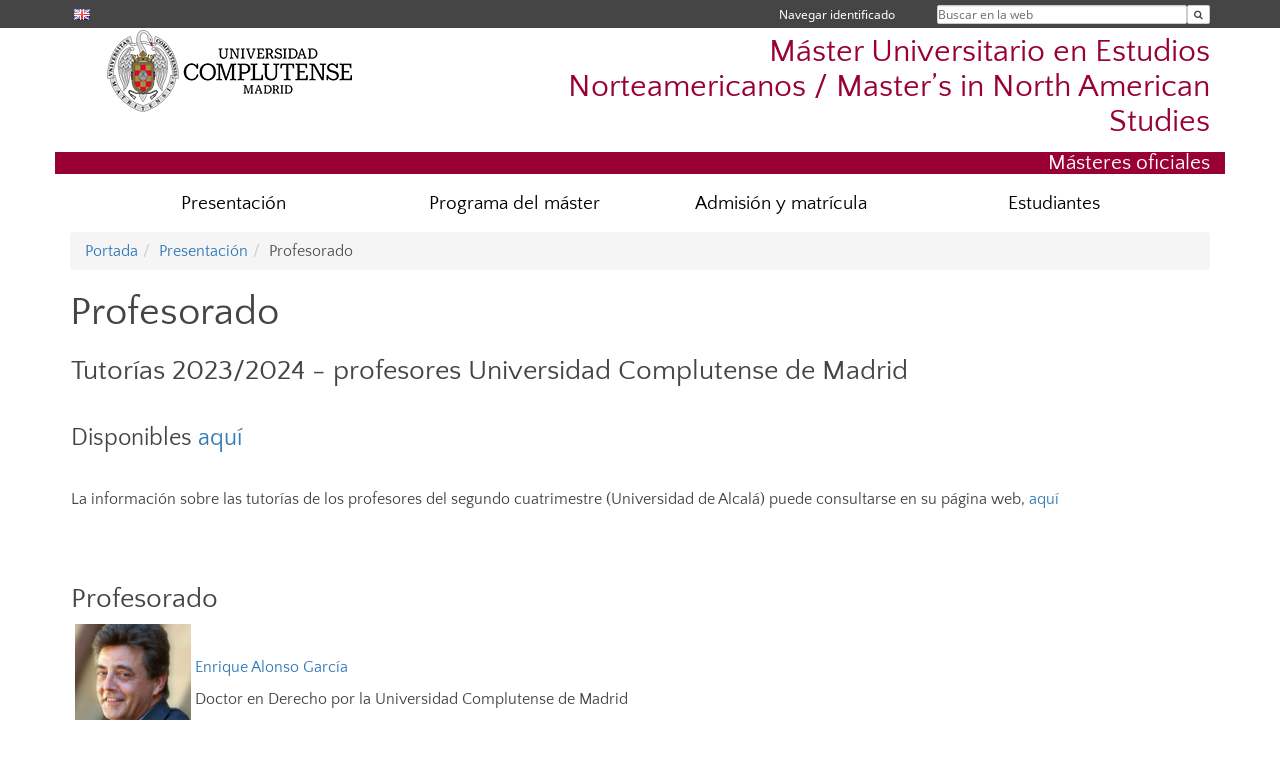

--- FILE ---
content_type: text/html; charset=UTF-8
request_url: https://www.ucm.es/estudios-norteamericanos/coordinacion-y-profesorado
body_size: 6440
content:
<!DOCTYPE html>
<html lang="es">
<head>
	<meta charset="UTF-8" />
	<meta http-equiv="X-UA-Compatible" content="IE=edge">
    <meta name="viewport" content="width=device-width, initial-scale=1">
	<title>Profesorado | Máster Universitario en Estudios Norteamericanos/Masters in American Studies (MANAS)</title>
	
	<meta name="description" content="Universidad Complutense de Madrid. Educación Universitaria. Master." />
	<meta name="keywords" content="educación, universidad, máster, estudios norteamericanos, American studies" />
	<link rel="apple-touch-icon" sizes = "192x192" href="/themes/ucm16/media/img/favicon-192.png" />
	<link rel="shortcut icon" href="/themes/ucm16/media/img/logoucm.ico" />
	<link rel="icon" href="/themes/ucm16/media/img/logoucm.ico" />
	<link type="text/css" media="screen" rel="stylesheet" href="/themes/ucm16/css/bootstrap.css" />
	<link type="text/css" media="all" rel="stylesheet" href="/themes/ucm16/css/font-awesome.min.css" />
	<link type="text/css" media="screen" rel="stylesheet" href="/themes/ucm16/css/ucm-theme.css" />
	<link type="text/css" media="screen" rel="stylesheet" href="/themes/ucm16/css/ucm.css" />
	<link type="text/css" media="screen" rel="stylesheet" href="/themes/ucm16/css/ucm-wg.css" />
	<link type="text/css" media="print" rel="stylesheet" href="/themes/ucm16/css/print.css" />
		
</head>
<body>
	<header>
		<div id="barra">
			<div class="container">
								
				<ul class="ul-menu">
					<li>
				        <div id="buscador">
				            <form action="https://www.ucm.es/estudios-norteamericanos/buscador" method="get" class="posicion_buscar form-inline" id="formbuscador">
								<label for="search" class="search_label">Buscar en la web</label>
								<input type="search" id="search" name="search" placeholder="Buscar en la web" required />
								<input type="hidden" name="csrf" value="627ffc3f5491cbefc5874f2cd6afbfdd429fa2286be4e3d07d202bcc8bac438a">
								<button type="submit" class="botonbusca" id="btsearch" title="Buscar en la web" aria-label="Buscar en la web"><span class="fa fa-search" aria-hidden="true" title="Buscar en la web"></span></button>
							</form>
								<button class="botoncerrar" id="cerrar_buscador" aria-label="Cerrar buscador"><span class="fa fa-times" aria-hidden="true" title="Cerrar buscador"></span></button>
					    </div>
					</li>
					<li>	
						<nav class="navbar" role="navigation" id="menusuperior">
							<div class="navbar-header">
								<button type="button" class="navbar-toggle" data-toggle="collapse" data-target=".navbar-sup-collapse" id="collapse-personal">
									<span class="sr-only">Desplegar navegación</span>
									<span class="fa fa-user fa-2x"></span>
					            </button>
							</div>
							<div id="contenido-menusuperior" class="collapse navbar-collapse navbar-sup-collapse">
								<ul class="nav navbar-nav" >
									
					<li class="iniciasesion"><a href="/login_sso/" title="Navegar identificado">Navegar identificado</a></li>																		
								</ul>
							</div>
						</nav>				
					</li>
					<li>
						<ul id="lg_items">
							
					<li><a href="https://www.ucm.es/master-american-studies/faculty" title="English: Master’s in North American Studies / Máster Universitario en Estudios Norteamericanos" class="enlace"><img src="/themes/ucm3/media/img/banderas/en.png" title="English" alt="English" /></a></li>						</ul>
					</li>
				</ul>
			</div>
		</div>
		
		<div class="container" id="cabecera">
			<div class="row">
				<div class="col-lg-5 col-sm-5 col-xs-12" id="logo">
					<a href="https://www.ucm.es/" title="Universidad Complutense de Madrid">
						<img src="/themes/ucm16/media/img/logo.png" alt="ucm" title="Universidad Complutense de Madrid" />
					</a>
				</div>
				<div class="col-lg-7 col-sm-7 col-xs-12" id="titulo_website">
					<h1 class="web_title" style="font-size: 2em;"><a href="https://www.ucm.es/estudios-norteamericanos/" title="Portada - Máster Universitario en Estudios Norteamericanos / Master’s in North American Studies">Máster Universitario en Estudios Norteamericanos / Master’s in North American Studies</a></h1>					
				</div>
			</div>
		</div>
		
	<h2 class="container" id="do_title">Másteres oficiales</h2>	</header>
	
	<nav class="container navbar navbar-default" role="navigation" id="menu">
		<div class="navbar-header">
			<button type="button" class="navbar-toggle" data-toggle="collapse" data-target=".navbar-ex1-collapse" id="botonmenu">
				<span class="sr-only">Desplegar navegación</span>
				<span class="fa fa-bars"></span>
			</button>
		</div>
 
		<div class="collapse navbar-collapse navbar-ex1-collapse">
			
			<ul class="nav nav-justified" id="contenidomenu">
				<li class="dropdown resalte lead">
					<a title="Presentación" href="/estudios-norteamericanos/informacion-y-contacto" class="dropdown-toggle" data-toggle="dropdown">Presentación</a>
					<ul class="dropdown-menu" role="menu">
						<li><a title="Coordinación" href="/estudios-norteamericanos/coordinacion">Coordinación</a></li>
						<li><a title="Profesorado" href="/estudios-norteamericanos/coordinacion-y-profesorado">Profesorado</a></li>
						<li><a title="Localización y contacto" href="/estudios-norteamericanos/localizacion-y-contacto">Localización y contacto</a></li>
						<li><a title="Orientación estudiantes matriculados" href="/estudios-norteamericanos/orientacion-estudiantes-matriculados">Orientación estudiantes matriculados</a></li>
						<li><a title="Buzón de sugerencias y reclamaciones" href="/estudios-norteamericanos/buzon-de-sugerencias-y-reclamaciones">Buzón de sugerencias y reclamaciones</a></li>
						<li><a href="/estudios-norteamericanos/informacion-y-contacto" title="Presentación" aria-label="Presentación"><span class="fa fa-plus-circle" aria-hidden="true" title="Presentación"><em class="mas">+</em></span></a></li>
					</ul>
				</li>
				<li class="dropdown resalte lead">
					<a title="Programa del máster" href="/estudios-norteamericanos/programa" class="dropdown-toggle" data-toggle="dropdown">Programa del máster</a>
					<ul class="dropdown-menu" role="menu">
						<li><a title="Plan de estudios" href="/estudios-norteamericanos/plandeestudios">Plan de estudios</a></li>
						<li><a title="Objetivos y competencias" href="/estudios-norteamericanos/objetivos-y-competencias">Objetivos y competencias</a></li>
						<li><a title="Perfil profesional" href="/estudios-norteamericanos/perfilprofesional">Perfil profesional</a></li>
						<li><a title="El programa al detalle" href="/estudios-norteamericanos/programadeasignaturas">El programa al detalle</a></li>
						<li><a title="Garantía y política de calidad" href="/estudios-norteamericanos/calidad">Garantía y política de calidad</a></li>
						<li><a href="/estudios-norteamericanos/programa" title="Programa del máster" aria-label="Programa del máster"><span class="fa fa-plus-circle" aria-hidden="true" title="Programa del máster"><em class="mas">+</em></span></a></li>
					</ul>
				</li>
				<li class="dropdown resalte lead">
					<a title="Admisión y matrícula" href="/estudios-norteamericanos/matricula" class="dropdown-toggle" data-toggle="dropdown">Admisión y matrícula</a>
					<ul class="dropdown-menu" role="menu">
						<li><a title="Preinscripción" href="https://www.ucm.es/proceso-de-admision-masteres">Preinscripción</a></li>
						<li><a title="Matriculación" href="https://www.ucm.es/matriculamasteres">Matriculación</a></li>
						<li><a title="Estudiantes internacionales" href="https://www.ucm.es/informacion/estudiantes-internacionales">Estudiantes internacionales</a></li>
						<li><a title="Transferencia y reconocimiento de créditos" href="https://filologia.ucm.es/reconocimiento-de-creditos-para-master">Transferencia y reconocimiento de créditos</a></li>
						<li><a href="/estudios-norteamericanos/matricula" title="Admisión y matrícula" aria-label="Admisión y matrícula"><span class="fa fa-plus-circle" aria-hidden="true" title="Admisión y matrícula"><em class="mas">+</em></span></a></li>
					</ul>
				</li>
				<li class="dropdown resalte lead">
					<a title="Estudiantes" href="/estudios-norteamericanos/espacio-del-estudiante" class="dropdown-toggle" data-toggle="dropdown">Estudiantes</a>
					<ul class="dropdown-menu" role="menu">
						<li><a title="Horarios" href="/estudios-norteamericanos/horarios">Horarios</a></li>
						<li><a title="Trabajo Fin de Máster" href="/estudios-norteamericanos/trabajo-fin-de-master-1">Trabajo Fin de Máster</a></li>
						<li><a title="Recursos de aprendizaje" href="/estudios-norteamericanos/recursos-de-aprendizaje">Recursos de aprendizaje</a></li>
						<li><a title="Convocatoria de becas y bolsa de empleo" href="/estudios-norteamericanos/convocatoria-de-becas-y-bolsa-de-empleo">Convocatoria de becas y bolsa de empleo</a></li>
						<li><a title="Movilidad" href="https://www.ucm.es/movilidad-mobility">Movilidad</a></li>
						<li><a title="Actividades" href="/estudios-norteamericanos/actividades">Actividades</a></li>
						<li><a href="/estudios-norteamericanos/espacio-del-estudiante" title="Estudiantes" aria-label="Estudiantes"><span class="fa fa-plus-circle" aria-hidden="true" title="Estudiantes"><em class="mas">+</em></span></a></li>
					</ul>
				</li>
			</ul>			
		</div>
	</nav>
	
	<main class="container">
		<ol class="breadcrumb"><li><a href="/estudios-norteamericanos/" title="Portada">Portada</a></li><li><a href="/estudios-norteamericanos/informacion-y-contacto" title="Presentación">Presentación</a></li><li class="active">Profesorado</li></ol>
<h1>Profesorado</h1>
<div class="row">
    <div class="col-sm-12 col-xs-12" id="marco_01">
	<div class="column" id="lista_1">
	
	<div class="wg_txt">
				<div><h2>Tutor&iacute;as 2023/2024 - profesores Universidad Complutense de Madrid</h2>
<h3>&nbsp;</h3>
<h3>Disponibles <a href="https://www.ucm.es/estudios-norteamericanos/tutorias-primer-cuatrimestre-profesores-universidad-complutense-de-madrid">aqu&iacute;</a></h3>
<p>&nbsp;</p>
<p>La informaci&oacute;n sobre las tutor&iacute;as de los profesores del segundo cuatrimestre (Universidad de Alcal&aacute;) puede consultarse en su p&aacute;gina web, <a href="http://www.institutofranklin.net/ensenanza/master-en-estudios-americanos/introduccion/">aqu&iacute;</a>&nbsp;</p>
<p>&nbsp;</p>
				</div>
	<div class="spacer"><br/></div>
	</div>
	<div class="wg_txt">
				<div><h2>Profesorado</h2>
<p><img style="float: left; margin-left: 2px; margin-right: 2px;" src="/data/cont/media/www/pag-80032/Erique_alonso.jpg" alt="Enrique Alonso" width="120" height="125" /></p>
<p>&nbsp;</p>
<p><a href="https://www.ucm.es/estudios-norteamericanos/enrique-alonso-garcia">Enrique Alonso Garc&iacute;a</a></p>
<p>Doctor en Derecho por la Universidad Complutense de Madrid&nbsp;</p>
<p>&nbsp;</p>
<p>&nbsp;</p>
<p>&nbsp;</p>
<p>&nbsp;<img style="float: left; margin-left: 2px; margin-right: 2px;" src="/data/cont/media/www/pag-80032/imagen.jpeg" alt="Cristina Basili" width="120" height="120" /></p>
<p><a title="Cristina Basili" href="https://www.ucm.es/estudios-norteamericanos/cristina-basili">Cristina Basili</a></p>
<p><span>Doctora en Humanidades por la Universidad Carlos III de Madrid</span>&nbsp;</p>
<p>&nbsp;</p>
<p>&nbsp;</p>
<p>&nbsp;&nbsp;</p>
<p><img style="float: left; margin-left: 2px; margin-right: 2px;" src="/data/cont/media/www/pag-80032/Julio-2.jpg" alt="Julio Ca&ntilde;ero" width="115" height="120" /></p>
<p>&nbsp;</p>
<p><a href="https://www.ucm.es/estudios-norteamericanos/julio-canero" target="_blank" rel="noopener">Julio Ca&ntilde;ero Serrano</a></p>
<p>Doctor en Filolog&iacute;a Inglesa por la Universidad de Alcal&aacute;&nbsp;</p>
<p>&nbsp;</p>
<p>&nbsp;</p>
<p>&nbsp;</p>
<p><img style="float: left; margin-left: 2px; margin-right: 2px;" src="https://www.ucm.es/estudios-norteamericanos/file/hs-1581925492" alt="" width="120" height="120" /></p>
<p><a href="https://www.uah.es/es/conoce-la-uah/organizacion-y-gobierno/equipo-de-direccion/Directora-de-Gabinete/">Cristina Crespo Palomares</a></p>
<p>Doctora en Estudios Norteamericanos por la Universidad de Alcal&aacute;</p>
<p>&nbsp;&nbsp;</p>
<p>&nbsp;</p>
<p>&nbsp;</p>
<p><img style="float: left; margin-left: 2px; margin-right: 2px;" src="/data/cont/media/www/pag-80032/Isabel_Duran.jpg" alt="Isabel Dur&aacute;n" width="120" height="125" /></p>
<p>&nbsp;</p>
<p><a href="https://www.ucm.es/estudios-norteamericanos/isabel-duran-gimenez-rico" target="_blank" rel="noopener">Isabel Dur&aacute;n Gim&eacute;nez-Rico</a></p>
<p>Doctora en Filolog&iacute;a Inglesa por la Universidad Complutense de Madrid</p>
<p>&nbsp;</p>
<p>&nbsp;</p>
<p>&nbsp;</p>
<p><img style="float: left; margin-left: 2px; margin-right: 2px;" src="/data/cont/media/www/pag-80032/PILAR%20GAGO_foto%20cv.jpg" alt="Pilar Gago" width="120" height="128" /></p>
<p>&nbsp;</p>
<p><a href="https://www.ucm.es/estudios-norteamericanos/pilar-gago" target="_blank" rel="noopener">Pilar Gago de Santos</a></p>
<p>Doctora en Econ&oacute;micas por la Universidad Complutense de Madrid</p>
<p>&nbsp;</p>
<p>&nbsp;</p>
<p>&nbsp;</p>
<p><img style="float: left; margin-left: 2px; margin-right: 2px;" src="/data/cont/media/www/pag-80032/David_cantalapiedra.jpg" alt="David Garc&iacute;a Cantalapiedra" width="120" height="125" /></p>
<p>&nbsp;</p>
<p><a href="https://www.ucm.es/estudios-norteamericanos/david-garcia-cantalapiedra">David Garc&iacute;a Cantalapiedra</a></p>
<p>Doctor en Ciencias Pol&iacute;ticas y Sociolog&iacute;a por la Universidad Complutense de Madrid</p>
<p>&nbsp;</p>
<p>&nbsp;</p>
<p>&nbsp;</p>
<p><img style="float: left; margin-left: 2px; margin-right: 2px;" src="https://www.ucm.es/estudios-norteamericanos/file/foto-pequ" alt="" width="120" height="125" /></p>
<p>&nbsp;</p>
<p><a href="https://www.ucm.es/estudios-norteamericanos/luis-gonzaga-martinez-del-campo">Luis Gonzaga Mart&iacute;nez del Campo</a></p>
<p>Doctor en Historia Contempor&aacute;nea por la Universidad de Zaragoza</p>
<p>&nbsp;</p>
<p>&nbsp;</p>
<p>&nbsp;</p>
<p><img style="float: left; margin-left: 2px; margin-right: 2px;" src="/data/cont/media/www/pag-80032/Jos&eacute;-Antonio.jpg" alt="Jos&eacute; Antonio Gurpegui" width="120" height="125" /></p>
<p>&nbsp;</p>
<p><a href="https://www.ucm.es/estudios-norteamericanos/jose-antonio-gurpegui" target="_blank" rel="noopener">Jos&eacute; Antonio Gurpegui Palacios</a></p>
<p>Doctor en Filolog&iacute;a Inglesa por la Universidad Complutense de Madrid</p>
<p>&nbsp;</p>
<p>&nbsp;</p>
<p>&nbsp;</p>
<p><img style="float: left; margin-left: 2px; margin-right: 2px;" src="https://www.ucm.es/estudios-norteamericanos/file/unknown" alt="" width="120" height="120" /></p>
<p>&nbsp;</p>
<p><a href="https://institutofranklin.net/en/carlos-hernandez-echevarria">Carlos Hern&aacute;ndez Echevarr&iacute;a</a></p>
<p>M&aacute;ster en Gesti&oacute;n de campa&ntilde;as electorales, Fordham University</p>
<p>&nbsp;</p>
<p>&nbsp;</p>
<p>&nbsp;</p>
<p><img style="float: left; margin-left: 2px; margin-right: 2px;" src="/data/cont/media/www/pag-80032/LuisaJuarez.jpg" alt="Luisa Ju&aacute;rez" width="120" height="125" /></p>
<p>&nbsp;</p>
<p><a href="https://www.ucm.es/estudios-norteamericanos/luisa-juarez" target="_blank" rel="noopener">Luisa Ju&aacute;rez Herv&aacute;s</a></p>
<p>Doctora en Filolog&iacute;a Inglesa por la Universidad Complutense de Madrid</p>
<p>&nbsp;</p>
<p>&nbsp;</p>
<p>&nbsp;</p>
<p>&nbsp;<img style="float: left; margin-left: 2px; margin-right: 2px;" src="/data/cont/media/www/pag-80032/463629_10150682395930842_2024196346_o.jpg" alt="Carmen M&eacute;ndez Garc&iacute;a" width="120" height="120" /></p>
<p>&nbsp;<a href="https://www.ucm.es/estudios-norteamericanos/carmen-mendez-garcia" target="_blank" rel="noopener">Carmen M. M&eacute;ndez Garc&iacute;a</a></p>
<p>&nbsp;Doctora en Filolog&iacute;a Inglesa por la Universidad Complutense de Madrid</p>
<p>&nbsp;</p>
<p>&nbsp;</p>
<p>&nbsp;</p>
<p><img style="float: left; margin-left: 2px; margin-right: 2px;" src="/data/cont/media/www/pag-80032/131-2014-02-27-result%20(1).jpg" alt="Jose A Montero" width="120" height="120" /></p>
<p>&nbsp;</p>
<p><a href="http://www.ucm.es/estudios-norteamericanos/jose-antonio-montero-jimenez">Jos&eacute; Antonio Montero Jim&eacute;nez</a></p>
<p>Doctor en Historia Contempor&aacute;nea por la Universidad Complutense de Madrid</p>
<p>&nbsp;</p>
<p>&nbsp;</p>
<p>&nbsp;</p>
<p><img style="float: left; margin-left: 2px; margin-right: 2px;" src="/data/cont/media/www/pag-80032/Picture1.jpg" alt="Pedro Rodr&iacute;guez" width="120" height="125" /></p>
<p>&nbsp;</p>
<p><a href="https://www.ucm.es/master-american-studies/pedro-rodriguez-engl">Pedro Rodr&iacute;guez</a></p>
<p><span>Master en Relaciones internacionales y medios de comunicaci&oacute;n, Georgetown University</span></p>
<p>&nbsp;</p>
<p>&nbsp;</p>
<p>&nbsp;</p>
<p><img style="float: left; margin-left: 2px; margin-right: 2px;" src="https://www.ucm.es/estudios-norteamericanos/file/w-200_kiko_saez" alt="" width="120" height="133" /></p>
<p>&nbsp;</p>
<p><a href="https://institutofranklin.net/francisco-manuel-saez-de-adana-herrero">Francisco S&aacute;ez de Adana</a></p>
<p>Doctor en Ingenier&iacute;a de Telecomunicaci&oacute;n por la Universidad de Cantabria y Doctor en Comunicaci&oacute;n por la Universidad Pompeu Fabra</p>
<p>&nbsp;</p>
<p>&nbsp;</p>
<p>&nbsp;</p>
<p><img style="float: left; margin-left: 2px; margin-right: 2px;" src="/data/cont/media/www/pag-80032/valls.jpg" alt="Eduardo Valls" width="120" height="120" />&nbsp;</p>
<p><a href="https://www.ucm.es/estudios-norteamericanos/eduardo-valls" target="_blank" rel="noopener">Eduardo Valls Oyarzun</a></p>
<p>Doctor en Filolog&iacute;a Inglesa por la Universidad Complutense de Madrid</p>
<p>&nbsp;</p>
<p>&nbsp;</p>
<p>&nbsp;</p>
				</div>
	<div class="spacer"><br/></div>
	</div>	</div>
</div>
<div class="row">
	<div class="col-sm-6 col-xs-12"  id="marco_02">
		<div class="column" id="lista_2">
				</div>
	</div>
	<div class="col-sm-6 col-xs-12" id="marco_03">
		<div class="column" id="lista_3">
				</div>
	</div>
</div>	</main>	
	
	<nav class="container text-center">
		<ul class="redes">
			<li><a id="link_yb" href="http://www.youtube.com/ucomplutensemadrid" class="redsocial" target="_blank"><img alt="youtube" src="/themes/ucm16/media/img/youtube.png" /></a></li>
			<li><a id="link_fb" href="https://www.facebook.com/UniComplutense" class="redsocial" target="_blank"><img alt="facebook" src="/themes/ucm16/media/img/facebook.png" /></a></li>
			<li><a id="link_tw" href="http://twitter.com/unicomplutense" class="redsocial" target="_blank"><img alt="twitter" src="/themes/ucm16/media/img/twitter.png" /></a></li>
		</ul>
	</nav>	
	<footer id="pie">
		<div class="container">
			<div class="row">
				<div class="col-sm-4 col-xs-12">
					<nav id="pie_1">
						<ul>
						<li id="1988"><a href="https://www.ucm.es/contacto" title="Localización y contacto">Localización y contacto</a></li>
						</ul>
					</nav>
				</div>
				<div class="col-sm-4 col-xs-12">
					<nav id="pie_2">
						<ul>
						<li id="1989"><a href="https://www.ucm.es/aviso-legal" title="Aviso legal">Aviso legal</a></li>
						</ul>
					</nav>
				</div>
				<div class="col-sm-4 col-xs-12">
					<nav id="pie_3">
						<ul>
						<li id="1990"><a href="https://www.ucm.es/campusvirtual" title="Campus Virtual">Campus Virtual</a></li>
						</ul>
					</nav>
				</div>
			</div>
			<div class="row">
				<div class="col-sm-4 col-xs-12 cei">
					<a href="https://www.ucm.es/hrs4r" target="_blank" title="UCM - HR Excellence in Research"><img src="/themes/ucm16/media/img/hr.jpg" alt="HR Excellence in Research" /></a>
				</div>
				<div class="col-sm-4 col-xs-12 cei">
					<a href="http://www.campusmoncloa.es/" target="_blank" title="CAMPUS DE EXCELENCIA INTERNACIONAL"><img src="/themes/ucm16/media/img/cei.jpg" alt="CAMPUS DE EXCELENCIA INTERNACIONAL" /></a>
				</div>
				<div class="col-sm-4 col-xs-12 cei">
					<a href="https://www.una-europa.eu/" target="_blank" title="UNA - University Alliance Europe"><img src="/themes/ucm16/media/img/una.jpg" alt="UNA - University Alliance Europe" /></a>
				</div>
			</div>
		</div>
		<div class="container">
			<div class="row" id="pie_contacto">
				<div class="col-sm-3 col-xs-12">&copy; Universidad Complutense Madrid</div>
				<div class="col-sm-3 col-xs-12"><a href="/estudios-norteamericanos/contacto" title="Localización y contacto">Localización y contacto</a></div>
				<div class="col-sm-2 col-xs-12"><a href="/estudios-norteamericanos/aviso-legal" title="Aviso Legal">Aviso Legal</a></div>
				<div class="col-sm-3 col-xs-12"><a href="https://www.ucm.es/datos-personales" title="Protección de datos">Protección de datos</a></div>
				<div class="col-sm-1 col-xs-12"><a href="https://www.ucm.es/rss/rss.php?weid=1213" title="RSS">RSS</a></div>
			</div>
		</div>		
	</footer>
			
	<script type="text/javascript" src="/themes/ucm16/js/jquery.min.js"></script>
	<script type="text/javascript" src="/themes/ucm16/js/bootstrap.js"></script>
	<script type="text/javascript" src="/themes/ucm16/js/ucm.js"></script>
			<!-- Google tag (gtag.js) -->
            <script type="didomi/javascript" data-vendor="c:universida-Qi3ayHq8" async src='https://www.googletagmanager.com/gtag/js?id=G-6XY0QFTRLR'></script>
            <script type="didomi/javascript" data-vendor="c:universida-Qi3ayHq8">
                window.dataLayer = window.dataLayer || [];
                function gtag(){dataLayer.push(arguments);}
                gtag('js', new Date());
                gtag('config', 'G-6XY0QFTRLR');
                gtag('config', 'G-65GWBF2XN6');
			</script>
</body>
</html>
